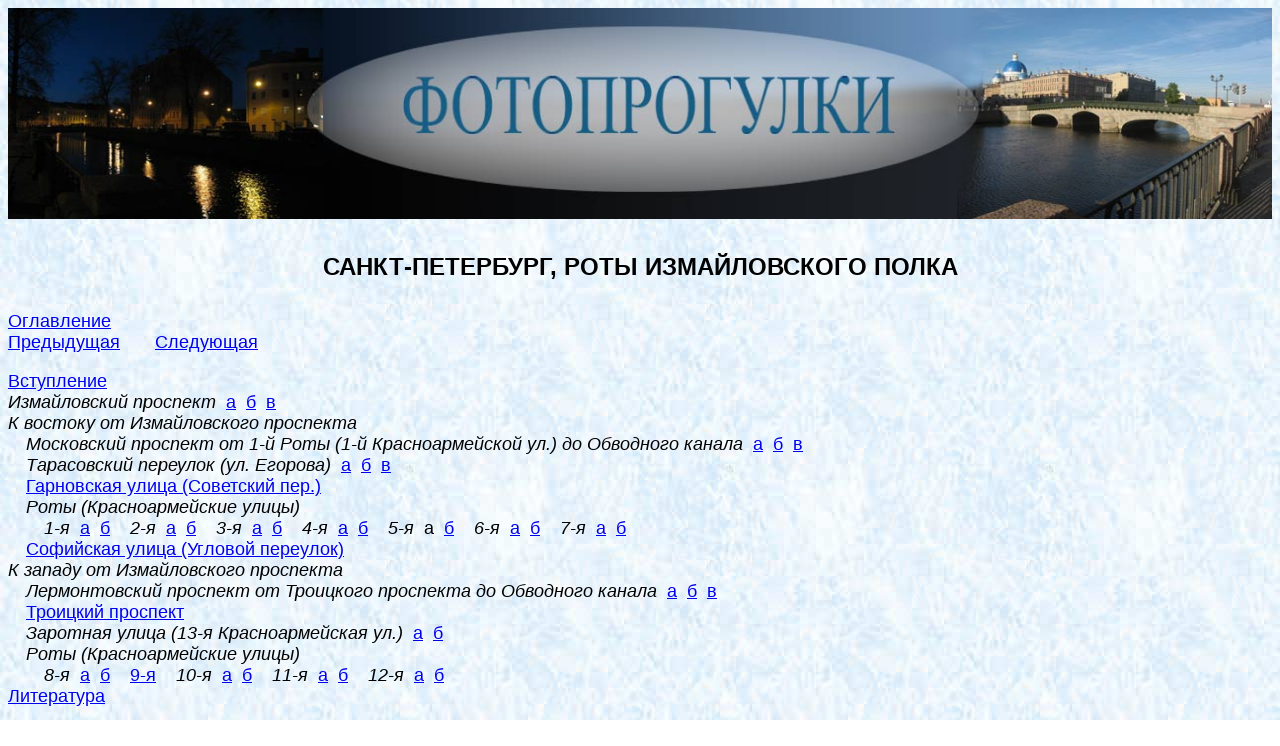

--- FILE ---
content_type: text/html; charset=UTF-8
request_url: https://photoprogulki.narod.ru/spb_r20_5rota1.htm
body_size: 10657
content:
<script type="text/javascript">
if(typeof(u_global_data)!='object') u_global_data={};
function ug_clund(){
	if(typeof(u_global_data.clunduse)!='undefined' && u_global_data.clunduse>0 || (u_global_data && u_global_data.is_u_main_h)){
		if(typeof(console)=='object' && typeof(console.log)=='function') console.log('utarget already loaded');
		return;
	}
	u_global_data.clunduse=1;
	if('0'=='1'){
		var d=new Date();d.setTime(d.getTime()+86400000);document.cookie='adbetnetshowed=2; path=/; expires='+d;
		if(location.search.indexOf('clk2398502361292193773143=1')==-1){
			return;
		}
	}else{
		window.addEventListener("click", function(event){
			if(typeof(u_global_data.clunduse)!='undefined' && u_global_data.clunduse>1) return;
			if(typeof(console)=='object' && typeof(console.log)=='function') console.log('utarget click');
			var d=new Date();d.setTime(d.getTime()+86400000);document.cookie='adbetnetshowed=1; path=/; expires='+d;
			u_global_data.clunduse=2;
			new Image().src = "//counter.yadro.ru/hit;ucoz_desktop_click?r"+escape(document.referrer)+(screen&&";s"+screen.width+"*"+screen.height+"*"+(screen.colorDepth||screen.pixelDepth))+";u"+escape(document.URL)+";"+Date.now();
		});
	}
	
	new Image().src = "//counter.yadro.ru/hit;desktop_click_load?r"+escape(document.referrer)+(screen&&";s"+screen.width+"*"+screen.height+"*"+(screen.colorDepth||screen.pixelDepth))+";u"+escape(document.URL)+";"+Date.now();
}

setTimeout(function(){
	if(typeof(u_global_data.preroll_video_57322)=='object' && u_global_data.preroll_video_57322.active_video=='adbetnet') {
		if(typeof(console)=='object' && typeof(console.log)=='function') console.log('utarget suspend, preroll active');
		setTimeout(ug_clund,8000);
	}
	else ug_clund();
},3000);
</script>
	<script type="text/javascript">new Image().src = "//counter.yadro.ru/hit;narodadst1?r"+escape(document.referrer)+(screen&&";s"+screen.width+"*"+screen.height+"*"+(screen.colorDepth||screen.pixelDepth))+";u"+escape(document.URL)+";"+Date.now();</script>
	<script type="text/javascript">new Image().src = "//counter.yadro.ru/hit;narod_desktop_ad?r"+escape(document.referrer)+(screen&&";s"+screen.width+"*"+screen.height+"*"+(screen.colorDepth||screen.pixelDepth))+";u"+escape(document.URL)+";"+Date.now();</script><script type="text/javascript" src="//photoprogulki.narod.ru/.s/src/jquery-3.3.1.min.js"></script><script type="text/javascript" src="//s256.ucoz.net/cgi/uutils.fcg?a=uSD&ca=2&ug=999&isp=0&r=0.580401497868831"></script>
<html>

<head>
<meta http-equiv="Content-Type" content="text/html; charset=utf-8">
<meta http-equiv="Content-Language" content="ru">
<title>СПб. 5-я Рота (1)</title>
<meta name="keywords" content="санкт-петербург, петербург, фотографии, фото, роты измайловского полка, 5-я рота, 5-я красноармейская улица, пятая рота, пятая красноармейская улица">
</head>

<body background="images/marble1.jpg">

<p>
<img border="0" src="images/title2.jpg" width="100%" height="30%" align="middle" alt="ФОТОПРОГУЛКИ"></p>
<p style="margin-top: 0; margin-bottom: 0">&nbsp;</p>
<p style="margin-top: 0; margin-bottom: 12px; " align="center">
<b><font face="Arial" size="5">САНКТ-ПЕТЕРБУРГ, РОТЫ ИЗМАЙЛОВСКОГО ПОЛКА</font></b></p>
<p align="center" style="margin-top: 0; margin-bottom: 0; ">&nbsp;</p>
<p align="left" style="margin-top: 0; margin-bottom: 0; ">
<font face="Arial" size="4">
<a href="content.htm#spb_r20_5rota1">Оглавление</a></font></p>
<p align="left" style="margin-top: 0; margin-bottom: 0; ">
<font face="Arial" size="4"><a href="spb_r19_4rota2.htm">Предыдущая</a>&nbsp;&nbsp;&nbsp;&nbsp;&nbsp;&nbsp;
<a href="spb_r21_5rota2.htm">Следующая</a></font></p>
<p align="left" style="margin-top: 0; margin-bottom: 0; ">
&nbsp;</p>
<p align="left" style="margin-top: 0; margin-bottom: 0; ">
<font face="Arial" size="4"><a href="spb_r1.htm">Вступление</a></font></p>
<p align="left" style="margin-top: 0; margin-bottom: 0; ">
<font face="Arial" size="4"><i>Измайловский проспект</i>&nbsp;
<a href="spb_r2_izm1.htm">а</a>&nbsp; <a href="spb_r3_izm2.htm">б</a>&nbsp;
<a href="spb_r4_izm3.htm">в</a></font></p>
<p align="left" style="margin-top: 0; margin-bottom: 0; ">
<i><font face="Arial" size="4">К востоку от Измайловского проспекта</font></i></p>
<p align="left" style="margin-top: 0; margin-bottom: 0; margin-left:18px">
<font face="Arial" size="4"><i>Московский проспект от 1-й Роты (1-й 
Красноармейской ул.) до Обводного канала </i>&nbsp;<a href="spb_r5_mosk1.htm">а</a>&nbsp; 
<a href="spb_r6_mosk2.htm">б</a>&nbsp; <a href="spb_r7_mosk3.htm">в</a></font></p>
<p align="left" style="margin-top: 0; margin-bottom: 0; margin-left:18px">
<font face="Arial" size="4"><i>Тарасовский переулок (ул. Егорова)</i>&nbsp;
<a href="spb_r8_tarasov1.htm">а</a>&nbsp; <a href="spb_r9_tarasov2.htm">б</a>&nbsp;
<a href="spb_r10_tarasov3.htm">в</a></font></p>
<p align="left" style="margin-top: 0; margin-bottom: 0; margin-left:18px">
<font face="Arial" size="4"><a href="spb_r11_garn.htm">Гарновская улица 
(Советский пер.)</a></font></p>
<p align="left" style="margin-top: 0; margin-bottom: 0; margin-left:18px">
<i><font face="Arial" size="4">Роты (Красноармейские улицы)</font></i></p>
<p align="left" style="margin-top: 0; margin-bottom: 0; margin-left:36px">
<font face="Arial" size="4"><i>1-я&nbsp; </i><a href="spb_r12_1rota1.htm">а</a>&nbsp;
<a href="spb_r13_1rota2.htm">б</a>&nbsp;&nbsp;&nbsp; <i>2-я&nbsp;
</i><a href="spb_r14_2rota1.htm">а</a>&nbsp; <a href="spb_r15_2rota2.htm">б</a>&nbsp;&nbsp;&nbsp; <i>
3-я</i>&nbsp; <a href="spb_r16_3rota1.htm">а</a>&nbsp;
<a href="spb_r17_3rota2.htm">б</a>&nbsp;&nbsp;&nbsp; <i>
4-я</i>&nbsp; <a href="spb_r18_4rota1.htm">а</a>&nbsp;
<a href="spb_r19_4rota2.htm">б</a>&nbsp;&nbsp;&nbsp; <i>
5-я</i>&nbsp; а&nbsp; 
<a href="spb_r21_5rota2.htm">б</a>&nbsp;&nbsp;&nbsp;
<i>6-я</i>&nbsp; <a href="spb_r22_6rota1.htm">а</a>&nbsp; 
<a href="spb_r23_6rota2.htm">б</a>&nbsp;&nbsp;&nbsp; <i>7-я</i>&nbsp; 
<a href="spb_r24_7rota1.htm">а</a>&nbsp; <a href="spb_r25_7rota2.htm">б</a></font></p>
<p align="left" style="margin-top: 0; margin-bottom: 0; margin-left:18px">
<font face="Arial" size="4"><a href="spb_r26_soph.htm">Софийская улица (Угловой переулок)</a></font></p>
<p align="left" style="margin-top: 0; margin-bottom: 0; ">
<i><font face="Arial" size="4">К западу от Измайловского проспекта</font></i></p>
<p align="left" style="margin-top: 0; margin-bottom: 0; margin-left:18px">
<font face="Arial" size="4"><i>Лермонтовский проспект<span lang="en-us"> </span>
от Троицкого проспекта до Обводного канала</i>&nbsp; <a href="spb_r27_lerm1.htm">а</a>&nbsp; 
<a href="spb_r28_lerm2.htm">б</a>&nbsp; <a href="spb_r29_lerm3.htm">в</a></font></p>
<p align="left" style="margin-top: 0; margin-bottom: 0; margin-left:18px">
<font face="Arial" size="4"><a href="spb_r30_Trinity_pr.htm">Троицкий проспект</a></font></p>
<p align="left" style="margin-top: 0; margin-bottom: 0; margin-left:18px">
<font face="Arial" size="4"><i>Заротная улица (13-я Красноармейская ул.)&nbsp;
</i><a href="spb_r31_zarontaya1.htm">а</a>&nbsp;
<a href="spb_r32_zarotnaya2.htm">б</a></font></p>
<p align="left" style="margin-top: 0; margin-bottom: 0; margin-left:18px">
<i><font face="Arial" size="4">Роты (Красноармейские улицы)</font></i></p>
<p align="left" style="margin-top: 0; margin-bottom: 0; margin-left:36px">
<font size="4" face="Arial"><i>8-я&nbsp; </i><a href="spb_r33_8rota1.htm">а</a>&nbsp;
<a href="spb_r34_8rota2.htm">б</a>&nbsp;&nbsp;&nbsp; <a href="spb_r35_9rota.htm">
9-я</a>&nbsp;&nbsp;&nbsp; <i>10-я&nbsp; </i><a href="spb_r36_10rota1.htm">а</a>&nbsp;
<a href="spb_r37_10rota2.htm">б</a>&nbsp;&nbsp;&nbsp; <i>11-я&nbsp; </i>
<a href="spb_r38_11rota1.htm">а</a>&nbsp; <a href="spb_r39_11rota2.htm">б</a>&nbsp;&nbsp;&nbsp;
<i>12-я&nbsp; </i><a href="spb_r40_12rota1.htm">а</a>&nbsp;
<a href="spb_r41_12rota2.htm">б</a></font></p>
<p align="left" style="margin-top: 0; margin-bottom: 0; ">
<font face="Arial" size="4"><a target="_blank" href="spb_r_lit.htm">Литература</a></font></p>
<p align="left" style="margin-top: 0; margin-bottom: 0; ">&nbsp;</p>
<p align="left" style="margin-top: 0; margin-bottom: 0; ">
<font face="Arial" size="4"><a href="index.htm">Главная страница</a></font></p>
<p align="left" style="margin-top: 0; margin-bottom: 0; ">
&nbsp;</p>
<p align="left" style="margin-top: 0; margin-bottom: 0; ">
&nbsp;</p>
<p align="left" style="margin-top: 0; margin-bottom: 0; ">
&nbsp;</p>
<p align="center" style="margin-top: 0; margin-bottom: 0; ">
<b><span lang="en-us"><i><font face="Arial" size="6">5-</font></i></span><i><font face="Arial" size="6">я 
Рота</font></i></b></p>
<p align="center" style="margin-top: 0; margin-bottom: 0; ">
<b><i><font face="Arial" size="5"><span lang="en-us">5</span>-я Красноармейская 
ул.</font></i></b></p>
<p align="center" style="margin-top: 0; margin-bottom: 0; ">
&nbsp;</p>
<p align="left" style="margin-top: 0; margin-bottom: 0; ">
&nbsp;</p>
<p align="left" style="margin-top: 0; margin-bottom: 6px; ">
<font face="Arial" size="4">Улица проходит с востока на запад от Московского 
проспекта к Измайловскому.</font></p>
<p align="left" style="margin-top: 0; margin-bottom: 0; ">
<a name="view1"></a></p>
<p align="left" style="margin-top: 0; margin-bottom: 0; ">
<font face="Arial" size="4">Вид улицы от Московского проспекта:</font></p>
<p align="left" style="margin-top: 0; margin-bottom: 0; ">
&nbsp;</p>
<p align="left" style="margin-top: 0; margin-bottom: 0; ">
&nbsp;</p>
<p align="center" style="margin-top: 0; margin-bottom: 0; ">
<a target="_blank" href="images/roty/r_mosk/c/DSC02993_a.jpg">
<img border="0" src="images/roty/r_mosk/c/small/DSC02993_a_m.jpg" width="240" height="179"></a></p>
<p align="center" style="margin-top: 0; margin-bottom: 0; ">
<i><font face="Arial">18 февраля 2019 г.</font></i></p>
<p align="center" style="margin-top: 0; margin-bottom: 0; ">
&nbsp;</p>
<p align="left" style="margin-top: 0; margin-bottom: 6px; ">
<i><font face="Arial">(Эта фотография помещена также на
<a target="_blank" href="spb_r6_mosk2.htm#5rota">другой странице</a>.)</font></i></p>
<p align="left" style="margin-top: 0; margin-bottom: 0; ">
<font face="Arial" size="4">На правом углу до Великой Отечественной войны стоял 
большой и красивый доходный дом начала <span lang="en-us">XX </span>в. 
в стиле модерн - бывший собственный доходный дом архитектора Н.В.Дмитриева. 
Фасады по 5-й Роте и по Забалканскому проспекту, фиксационные чертежи 1916 г.
<span lang="en-us">([</span><a target="_blank" href="spb_r_lit.htm#107">107</a><span lang="en-us">]</span>, 
листы 69-73, 66-68):</font></p>
<p align="left" style="margin-top: 0; margin-bottom: 0; ">
&nbsp;</p>
<p align="left" style="margin-top: 0; margin-bottom: 0; ">
&nbsp;</p>
<div align="center">
	<table border="0" id="table13" style="border-collapse: collapse">
		<tr>
			<td align="center" width="343">
<a target="_blank" href="images/roty/r_mosk/b_old/515_4_3384_1916_69-73.jpg">
<img border="0" src="images/roty/r_mosk/b_old/small/515_4_3384_1916_69-73_m.jpg" width="323" height="180"></a></td>
			<td align="center" width="268">
			<a target="_blank" href="images/roty/r_mosk/b_old/515_4_3384_1916_66-68.jpg">
			<img border="0" src="images/roty/r_mosk/b_old/small/515_4_3384_1916_66-68_m.jpg" width="248" height="180"></a></td>
		</tr>
		</table>
</div>
<p align="center" style="margin-top: 0; margin-bottom: 0; ">
&nbsp;</p>
<p align="left" style="margin-top: 0; margin-bottom: 0; ">
<font face="Arial" size="4">Подробнее см. раздел &quot;<a target="_blank" href="spb_r6_mosk2.htm#house37">Московский 
проспект</a>&quot;.</font></p>
<p align="left" style="margin-top: 0; margin-bottom: 0; ">
&nbsp;</p>
<p align="left" style="margin-top: 0; margin-bottom: 0; ">
<font face="Arial" size="4">Этот дом виден за 
деревьями на фотографии 1939 г. <span lang="en-us">[</span><a target="_blank" href="spb_r_lit.htm#6">6и</a><span lang="en-us">]</span>, 
сделанной в сквере на части той территории, где после войны был разбит
<a target="_blank" href="spb_r6_mosk2.htm#olympia">сад &quot;Олимпия&quot;</a>:</font></p>
<p align="left" style="margin-top: 0; margin-bottom: 0; ">
&nbsp;</p>
<p align="left" style="margin-top: 0; margin-bottom: 0; ">
&nbsp;</p>
<p align="center" style="margin-top: 0; margin-bottom: 0; ">
<a target="_blank" href="images/roty/r_mosk/b/olimpia2.jpg">
<img border="0" src="images/roty/r_mosk/b/small/olimpia2_m.jpg" width="240" height="153"></a></p>
<p align="left" style="margin-top: 0; margin-bottom: 0; ">
<font face="Arial" size="4">&nbsp;</font></p>
<p align="left" style="margin-top: 0; margin-bottom: 0; ">
<a name="house1_37"></a></p>
<p align="left" style="margin-top: 0; margin-bottom: 0; ">
<font face="Arial" size="4">Этот дом был разрушен во время Великой Отечественной 
войны. После войны, в 1950 г. месте большей части разрушенного появился новый жилой дом, 
и только небольшая часть старого дома сохранена (см. далее). Новый дом построен по проекту В.А.Каменского и Г.Л.Ашрапян
<span lang="en-us">[</span><a target="_blank" href="spb_r_lit.htm#30">30</a><span lang="en-us">]</span> 
(Московский пр., 37/5-я Красноармейская ул., 1):</font></p>
<p align="left" style="margin-top: 0; margin-bottom: 0; ">
&nbsp;</p>
<p align="left" style="margin-top: 0; margin-bottom: 0; ">
&nbsp;</p>
<p align="center" style="margin-top: 0; margin-bottom: 0; ">
<a target="_blank" href="images/roty/r_mosk/b/DSC02981_a.jpg">
<img border="0" src="images/roty/r_mosk/b/small/DSC02981_a_m.jpg" width="240" height="179"></a></p>
<p align="center" style="margin-top: 0; margin-bottom: 0; ">
<i><font face="Arial">18 февраля 2019 г.</font></i></p>
<p align="center" style="margin-top: 0; margin-bottom: 0; ">
&nbsp;</p>
<p align="left" style="margin-top: 0; margin-bottom: 0; ">
<font face="Arial" size="4">Это помпезное сталинское здание рассмотрено в 
разделе &quot;<a target="_blank" href="spb_r6_mosk2.htm#house37_1">Московский 
проспект</a>&quot;.</font></p>
<p align="left" style="margin-top: 0; margin-bottom: 0; ">
&nbsp;</p>
<p align="left" style="margin-top: 0; margin-bottom: 0; ">
<a name="house1"></a></p>
<p align="left" style="margin-top: 0; margin-bottom: 0; ">
<font face="Arial" size="4">Пройдя немного дальше по 5-й Роте, мы увидим 
сравнительно небольшой дом, представляющий собой сохраненную часть старого дома 
(5-я Красноармейская ул., 1):</font></p>
<p align="left" style="margin-top: 0; margin-bottom: 0; ">
&nbsp;</p>
<p align="left" style="margin-top: 0; margin-bottom: 0; ">
&nbsp;</p>
<p style="margin-top: 0; margin-bottom: 0; " align="center">
<a target="_blank" href="images/roty/5rota/a/DSC03999_a_a.jpg">
<img border="0" src="images/roty/5rota/a/small/DSC03999_a_a_m.jpg" width="240" height="179"></a></p>
<p style="margin-top: 0; margin-bottom: 0; " align="center">
<i><font face="Arial">22 февраля 2019 г.</font></i></p>
<p style="margin-top: 0; margin-bottom: 0; " align="center">
&nbsp;</p>
<p style="margin-top: 0; margin-bottom: 0; " align="left">
<i><span lang="en-us"><font face="Arial">(</font></span><font face="Arial">Эта 
фотография помещена также на <a target="_blank" href="spb_r6_mosk2.htm#5rota_h1">
другой странице</a>.)</font></i></p>
<p style="margin-top: 0; margin-bottom: 0; " align="left">
&nbsp;</p>
<p style="margin-top: 0; margin-bottom: 0px; " align="left">
<i><font face="Arial">Н.В.Дмитриев в конце <span lang="en-us">XIX </span>в. 
построил несколько очень хороших зданий в стиле эклектики (одно из них (пожалуй, 
лучшее) тоже находится в районе Рот - это
<a target="_blank" href="spb_r4_izm3.htm#marcks">типография А.Ф.Маркса</a> на 
Измайловском проспекте). В первые годы <span lang="en-us">XX </span>в. он начал 
работать в стиле модерн. Данное здание - поздняя работа Н.В.Дмитриева, здесь его 
творчество уже очень сильно эволюционировало.</font></i></p>
<p style="margin-top: 0; margin-bottom: 0; " align="left">
&nbsp;</p>
<p align="left" style="margin-top: 0; margin-bottom: 0; ">
&nbsp;</p>
<p align="left" style="margin-top: 0; margin-bottom: 0; ">
&nbsp;</p>
<p align="left" style="margin-top: 0; margin-bottom: 0; ">
<a name="house2"></a></p>
<p align="left" style="margin-top: 0; margin-bottom: 0; ">
<font face="Arial" size="4">Дом на левом углу (5-я Красноармейская ул., 2 - 
Московский пр., 39):</font></p>
<p align="left" style="margin-top: 0; margin-bottom: 0; ">
&nbsp;</p>
<p align="left" style="margin-top: 0; margin-bottom: 0; ">
&nbsp;</p>
<p align="center" style="margin-top: 0; margin-bottom: 0; ">
<a target="_blank" href="images/roty/r_mosk/b/DSC02977_a.jpg">
<img border="0" src="images/roty/r_mosk/b/small/DSC02977_a_m.jpg" width="240" height="179"></a></p>
<p style="margin-top: 0; margin-bottom: 0; " align="center">
<i><font face="Arial">18 февраля 2019 г.</font></i></p>
<p style="margin-top: 0; margin-bottom: 0; " align="center">
&nbsp;</p>
<p style="margin-top: 0; margin-bottom: 0; " align="left">
<font face="Arial" size="4">1839 г., арх. А.И.Ланге; в 1878 г. 
фасады (вероятно, первоначально ампирные) изменены, арх. И.И.Буланов <span lang="en-us">[</span><a target="_blank" href="spb_r_lit.htm#1">1</a><span lang="en-us">]</span>. 
Несколько подробнее см. в разделе &quot;<a target="_blank" href="spb_r6_mosk2.htm#house39_2">Московский 
проспект</a>&quot;, где тоже помещена данная фотография.</font></p>
<p style="margin-top: 0; margin-bottom: 0; " align="left">
&nbsp;</p>
<p style="margin-top: 0; margin-bottom: 0; " align="left">
&nbsp;</p>
<p style="margin-top: 0; margin-bottom: 6px; " align="left">
&nbsp;</p>
<p style="margin-top: 0; margin-bottom: 6px; " align="left">
<font face="Arial" size="4">Рассмотрим дома на правой стороне.</font></p>
<p style="margin-top: 0; margin-bottom: 0; " align="left">
<font face="Arial" size="4">5-я Красноармейская 
ул., 3:</font></p>
<p style="margin-top: 0; margin-bottom: 0; " align="left">
&nbsp;</p>
<p style="margin-top: 0; margin-bottom: 0; " align="left">
&nbsp;</p>
<p style="margin-top: 0; margin-bottom: 0; " align="center">
<a target="_blank" href="images/roty/5rota/a/DSC04003_a_a.jpg">
<img border="0" src="images/roty/5rota/a/small/DSC04003_a_a_m.jpg" width="240" height="179"></a></p>
<p style="margin-top: 0; margin-bottom: 0; " align="center">
<i><font face="Arial">22 февраля 2019 г.</font></i></p>
<p style="margin-top: 0; margin-bottom: 0; " align="center">
&nbsp;</p>
<p style="margin-top: 0; margin-bottom: 0; " align="left">
<font face="Arial" size="4">Доходный дом А.Ф.Горячева, 1892 - 1896, арх. 
С.П.Кондратьев <span lang="en-us">[</span><a target="_blank" href="spb_r_lit.htm#1">1</a>,
<a target="_blank" href="spb_r_lit.htm#17">17</a><span lang="en-us">]</span>. 
Эклектика. Рядовой дом.</font></p>
<p style="margin-top: 0; margin-bottom: 0; " align="left">
&nbsp;</p>
<p style="margin-top: 0; margin-bottom: 0; " align="left">
&nbsp;</p>
<p style="margin-top: 0; margin-bottom: 0; " align="left">
<font face="Arial" size="4">5-я Красноармейская ул., 5. Фотография, сделанная 
К.В.Овчинниковым во время капитального ремонта, 6 февраля 1980
<span lang="en-us">[</span><a target="_blank" href="spb_r_lit.htm#137">137</a><span lang="en-us">]</span>:</font></p>
<p style="margin-top: 0; margin-bottom: 0; " align="left">
&nbsp;</p>
<p style="margin-top: 0; margin-bottom: 0; " align="left">
&nbsp;</p>
<p style="margin-top: 0; margin-bottom: 0; " align="center">
<a target="_blank" href="images/roty/5rota/a_old/5r5_1.jpg">
<img border="0" src="images/roty/5rota/a_old/small/5r5_1_m.jpg" width="163" height="240"></a></p>
<p style="margin-top: 0; margin-bottom: 0; " align="center">
&nbsp;</p>
<p style="margin-top: 0; margin-bottom: 6px; " align="left">
<font face="Arial" size="4">Доходный дом, 1898, арх. Д.Д.Зайцев
<span lang="en-us">[</span><a target="_blank" href="spb_r_lit.htm#1">1</a><span lang="en-us">]</span>. 
Эклектика.</font></p>
<p style="margin-top: 0; margin-bottom: 0; " align="left">
<font face="Arial" size="4">Современный вид:</font></p>
<p style="margin-top: 0; margin-bottom: 0; " align="left">
&nbsp;</p>
<p style="margin-top: 0; margin-bottom: 0; " align="left">
&nbsp;</p>
<p style="margin-top: 0; margin-bottom: 0; " align="center">
<a target="_blank" href="images/roty/5rota/a/DSC03996_a_a.jpg">
<img border="0" src="images/roty/5rota/a/small/DSC03996_a_a_m.jpg" width="240" height="179"></a></p>
<p style="margin-top: 0; margin-bottom: 0; " align="center">
<i><font face="Arial">22 февраля 2019 г.</font></i></p>
<p style="margin-top: 0; margin-bottom: 0; " align="center">
&nbsp;</p>
<p style="margin-top: 0; margin-bottom: 0; " align="left">
<font face="Arial" size="4">Вместо мансарды надстроен пятый этаж. Верх теперь 
выглядит хуже. Но и сейчас здание красиво благодаря сохранившемуся строгому, 
благородному декору в нижних трех этажах.</font></p>
<p style="margin-top: 0; margin-bottom: 0; " align="left">
&nbsp;</p>
<p style="margin-top: 0; margin-bottom: 0; " align="left">
&nbsp;</p>
<p style="margin-top: 0; margin-bottom: 0; " align="left">
<font face="Arial" size="4">5-я Красноармейская ул., 7:</font></p>
<p style="margin-top: 0; margin-bottom: 0; " align="left">
&nbsp;</p>
<p style="margin-top: 0; margin-bottom: 0; " align="left">
&nbsp;</p>
<p style="margin-top: 0; margin-bottom: 0; " align="center">
<a target="_blank" href="images/roty/5rota/a/DSC03993_a_a.jpg">
<img border="0" src="images/roty/5rota/a/small/DSC03993_a_a_m.jpg" width="240" height="179"></a></p>
<p style="margin-top: 0; margin-bottom: 0; " align="center">
<i><font face="Arial">22 февраля 2019 г.</font></i></p>
<p style="margin-top: 0; margin-bottom: 0; " align="center">
&nbsp;</p>
<p style="margin-top: 0; margin-bottom: 0; " align="left">
<font face="Arial" size="4">1872, арх. А.Л.Гольм; позже надстроен
<span lang="en-us">[</span><a target="_blank" href="spb_r_lit.htm#1">1</a><span lang="en-us">]</span>. 
Эклектика (неороманский &quot;стиль&quot;?). Чувствуются остатки хорошей архитектуры, но 
фасад явно испорчен. До надстройки у здания, видимо, было какое-то 
выразительное завершение центра фасада. Скорее всего, сохранился не весь декор.</font></p>
<p style="margin-top: 0; margin-bottom: 0; " align="left">
&nbsp;</p>
<p style="margin-top: 0; margin-bottom: 0; " align="left">
&nbsp;</p>
<p style="margin-top: 0; margin-bottom: 6px; " align="left">
&nbsp;</p>
<p style="margin-top: 0; margin-bottom: 6px; " align="left">
<font face="Arial" size="4">Дома на левой стороне.</font></p>
<p style="margin-top: 0; margin-bottom: 0px; " align="left">
<font face="Arial" size="4">Дом по 5-й Красноармейской ул., 4 построен в 1864 
г., арх. Р.К.Вейгельдт <span lang="en-us">[</span><a target="_blank" href="spb_r_lit.htm#1">1</a><span lang="en-us">]</span>; 
принадлежал жене архитектора А.-Л.Ф.Вейгельдт. Фиксационный чертеж, сделанный 
через два года после постройки, в 1866 г. (<span lang="en-us">[</span><a target="_blank" href="spb_r_lit.htm#138">138</a><span lang="en-us">]</span>, 
лист 5-6):</font></p>
<p style="margin-top: 0; margin-bottom: 0px; " align="left">
&nbsp;</p>
<p style="margin-top: 0; margin-bottom: 0px; " align="left">
&nbsp;</p>
<p style="margin-top: 0; margin-bottom: 0px; " align="center">
<a target="_blank" href="images/roty/5rota/a_old/515_4_2006_1866_05-06_a.jpg">
<img border="0" src="images/roty/5rota/a_old/small/515_4_2006_1866_05-06_a_m.jpg" width="265" height="180"></a></p>
<p style="margin-top: 0; margin-bottom: 0px; " align="center">
&nbsp;</p>
<p style="margin-top: 0; margin-bottom: 6px; " align="left">
<i><font face="Arial">(<a target="_blank" href="images/roty/5rota/a_old/515_4_2006_1866_01.jpg">Здесь</a> представлен генеральный план 1866 г. (<span lang="en-us">[</span><a target="_blank" href="spb_r_lit.htm#138">138</a><span lang="en-us">]</span>, 
лист 1).)</font></i></p>
<p style="margin-top: 0; margin-bottom: 0; " align="left">
<font face="Arial" size="4">Ранняя эклектика. Фасад, на мой взгляд, чрезмерно 
строгий, невыразительный. Нынешний вид дома:</font></p>
<p style="margin-top: 0; margin-bottom: 0; " align="left">
&nbsp;</p>
<p style="margin-top: 0; margin-bottom: 0; " align="left">
&nbsp;</p>
<p style="margin-top: 0; margin-bottom: 0px; " align="center">
<a target="_blank" href="images/roty/5rota/a/DSC04012_a.jpg">
<img border="0" src="images/roty/5rota/a/small/DSC04012_a_m.jpg" width="240" height="179"></a></p>
<p style="margin-top: 0; margin-bottom: 0px; " align="center">
<i><font face="Arial">22 февраля 2019 г.</font></i></p>
<p style="margin-top: 0; margin-bottom: 0px; " align="center">
&nbsp;</p>
<p style="margin-top: 0; margin-bottom: 0px; " align="left">
<font face="Arial" size="4">Дом надстроен на один этаж (когда именно, мне 
неизвестно). При надстройке сохранен стиль здания. Но все равно оно малоинтересно по 
архитектуре.</font></p>
<p style="margin-top: 0; margin-bottom: 0px; " align="left">
&nbsp;</p>
<p style="margin-top: 0; margin-bottom: 0px; " align="left">
&nbsp;</p>
<p style="margin-top: 0; margin-bottom: 0px; " align="left">
<font face="Arial" size="4">5-я Красноармейская ул., 6:</font></p>
<p style="margin-top: 0; margin-bottom: 0px; " align="left">
&nbsp;</p>
<p style="margin-top: 0; margin-bottom: 0px; " align="left">
&nbsp;</p>
<p style="margin-top: 0; margin-bottom: 0px; " align="center">
<a target="_blank" href="images/roty/5rota/a/DSC04013_a_a.jpg">
<img border="0" src="images/roty/5rota/a/small/DSC04013_a_a_m.jpg" width="240" height="179"></a></p>
<p style="margin-top: 0; margin-bottom: 0px; " align="center">
<i><font face="Arial">22 февраля 2019 г.</font></i></p>
<p style="margin-top: 0; margin-bottom: 0px; " align="center">
&nbsp;</p>
<p style="margin-top: 0; margin-bottom: 0px; " align="left">
<font face="Arial" size="4">История этого здания мне тоже почти неизвестна. 
Похоже, что в фасаде сохранилось многое от ампира первой половины
<span lang="en-us">XIX </span>в. (но не всё: рустованные лопатки с штукатурной 
шубой - явно более позднее дополнение. По данным <span lang="en-us">[</span><a target="_blank" href="spb_r_lit.htm#1">1</a><span lang="en-us">]</span>, 
в 1897 - 1899 гг. дом надстроил и расширил В.В.Шауб; к сожалению, здесь 
не проявилась индивидуальность этого выдающегося архитектора.</font></p>
<p style="margin-top: 0; margin-bottom: 0px; " align="left">
&nbsp;</p>
<p style="margin-top: 0; margin-bottom: 0px; " align="left">
&nbsp;</p>
<p style="margin-top: 0; margin-bottom: 6px; " align="left">
<font face="Arial" size="4">Два следующих участка (5-я Красноармейская ул., 8 и 
10) в конце <span lang="en-us">XIX - </span>начале <span lang="en-us">XX </span>
в. принадлежали владельцам фортепианной фабрики &quot;Ф.Мюльбах&quot; - отцу и сыну Ф.М. и 
Ф.Ф.Мюльбахам, а затем дочери Ф.Ф.Мюльбаха - А.Ф.Натинг <span lang="en-us">[</span><a target="_blank" href="spb_r_lit.htm#67">67а</a><span lang="en-us">]</span>.</font></p>
<p style="margin-top: 0; margin-bottom: 6px; " align="left">
<a name="house10"></a></p>
<p style="margin-top: 0; margin-bottom: 6px; " align="left">
<font face="Arial" size="4">В начале 1880-х гг. отец и сын Мюльбах купили 
участок, выходящий двумя противоположными сторонами на 5-ю и 6-ю Роту (5-я 
Красноармейская ул., 10 - 6-я Красноармейская ул., 7) и перенесли сюда фабрику.</font></p>
<p style="margin-top: 0; margin-bottom: 0px; " align="left">
<font face="Arial" size="4">На участке со стороны 5-й Роты стоял старый жилой 
дом. Генеральный план дома, 1856 <span lang="en-us">([</span><a target="_blank" href="spb_r_lit.htm#180">180</a><span lang="en-us">]</span>, 
лист 1-2):</font></p>
<p style="margin-top: 0; margin-bottom: 0; " align="left">
&nbsp;</p>
<p style="margin-top: 0; margin-bottom: 0; " align="left">
&nbsp;</p>
<p style="margin-top: 0; margin-bottom: 0; " align="center">
<a target="_blank" href="images/roty/5rota/a_old/513_102_5825_1856_01-02a.jpg">
<img border="0" src="images/roty/5rota/a_old/small/513_102_5825_1856_01-02a_m.jpg" width="259" height="180"></a></p>
<p style="margin-top: 0; margin-bottom: 0; " align="center">
&nbsp;</p>
<p style="margin-top: 0; margin-bottom: 0; " align="left">
<i><font face="Arial">(На чертеже стоит подпись известного архитектора 
Е.Т.Цолликофера, однако это не означает, что он был автором проекта дома: на 
обратной стороне листа -
<a target="_blank" href="images/roty/5rota/a_old/513_102_5825_1856_01-02b.jpg">
разрешение</a> на &quot;проведение подземельной трубы в городскую, как показано на 
плане под лит. А&quot;. Итак, это всего лишь проект проведения подземной трубы.)</font></i></p>
<p style="margin-top: 0; margin-bottom: 0; " align="left">
&nbsp;</p>
<p style="margin-top: 0; margin-bottom: 0; " align="left">
<font face="Arial" size="4">В 1883 г. этот дом был частично перестроен для 
размещения в нем фабричных помещений, а сзади, ближе к 6-й Роте к нему был 
пристроен новый производственный корпус. Генеральный план (<span lang="en-us">[</span><a target="_blank" href="spb_r_lit.htm#180">180</a><span lang="en-us">]</span>, 
лист 4):</font></p>
<p style="margin-top: 0; margin-bottom: 0; " align="left">
&nbsp;</p>
<p style="margin-top: 0; margin-bottom: 0; " align="left">
&nbsp;</p>
<p style="margin-top: 0; margin-bottom: 0; " align="center">
<a target="_blank" href="images/roty/5rota/a_old/513_102_5825_1883_04.jpg">
<img border="0" src="images/roty/5rota/a_old/small/513_102_5825_1883_04_m.jpg" width="126" height="240"></a></p>
<p style="margin-top: 0; margin-bottom: 0; " align="center">
&nbsp;</p>
<p style="margin-top: 0; margin-bottom: 0; " align="left">
<font face="Arial" size="4">На чертеже стоит подпись инженера-технолога 
А.Натинга. Очевидно, это А.Ф.Натинг - зять Ф.Ф.Мюльбаха и с 1902 г. 
управляющий фабрикой.</font></p>
<p style="margin-top: 0; margin-bottom: 0; " align="left">
&nbsp;</p>
<p style="margin-top: 0; margin-bottom: 6px; " align="left">
<font face="Arial" size="4">На отдельном листе (<span lang="en-us">[</span><a target="_blank" href="spb_r_lit.htm#180">180</a><span lang="en-us">]</span>, 
лист 3) написано
разрешение на &quot;постройку вновь каменного трехэтажного надворного флигеля на 
нежилых подвалах, на плане под лит. В и в связи с ним каменного одноэтажного 
флигеля под лит. С, капитальную перестройку с перебойкою оконных отверстий 
существующего 4-хэтажного каменного флигеля под лит. D, с устройством в нем 
каменной лестницы до чердака и надстройкою нового карниза&quot;, 18 мая 1883 г. (на 
двух сторонах листа: </font><font face="Arial"><i>
<a target="_blank" href="images/roty/5rota/a_old/513_102_5825_1883_03a.jpg">начало</a>&nbsp;
<a target="_blank" href="images/roty/5rota/a_old/513_102_5825_1883_03b.jpg">
конец</a></i></font><font face="Arial" size="4"> ).</font></p>
<p style="margin-top: 0; margin-bottom: 6px; " align="left">
<font face="Arial" size="4">По ссылкам представлены планы
<a target="_blank" href="images/roty/5rota/a_old/513_102_5825_1883_05-06.jpg">
подвального</a>,
<a target="_blank" href="images/roty/5rota/a_old/513_102_5825_1883_07-08.jpg">
первого</a>,
<a target="_blank" href="images/roty/5rota/a_old/513_102_5825_1883_09-11.jpg">
второго и третьего</a> этажей,
<a target="_blank" href="images/roty/5rota/a_old/513_102_5825_1883_12-16.jpg">
фасады левого флигеля старого здания и одноэтажной части нового здания с 
разрезами старой и новой частей</a>,
<a target="_blank" href="images/roty/5rota/a_old/513_102_5825_1883_16-18.jpg">
фасад нового корпуса со стороны 6-й Роты</a>,
<a target="_blank" href="images/roty/5rota/a_old/513_102_5825_1883_19-21.jpg">
разрез по лестницам старого и нового здания и фасад дальнего флигеля старого 
здания</a> (<span lang="en-us">[</span><a target="_blank" href="spb_r_lit.htm#180">180</a><span lang="en-us">]</span>, 
листы 5-21). </font></p>
<p style="margin-top: 0; margin-bottom: 0; " align="left">
<font face="Arial" size="4">Как мне кажется, в старом здании перестроены только 
надворные флигели, а в лицевой части по-прежнему остались квартиры. Сохранился и 
старый фасад. Фиксационный чертеж 1895 г. <span lang="en-us">([</span><a target="_blank" href="spb_r_lit.htm#181">181</a><span lang="en-us">]</span>, 
лист 17-18):</font></p>
<p style="margin-top: 0; margin-bottom: 0; " align="left">
&nbsp;</p>
<p style="margin-top: 0; margin-bottom: 0; " align="left">
&nbsp;</p>
<p style="margin-top: 0; margin-bottom: 0; " align="center">
<a target="_blank" href="images/roty/5rota/a_old/515_4_2005_1895_17-18_a.jpg">
<img border="0" src="images/roty/5rota/a_old/small/515_4_2005_1895_17-18_a_m.jpg" width="240" height="195"></a></p>
<p style="margin-top: 0; margin-bottom: 0; " align="left">
&nbsp;</p>
<p style="margin-top: 0; margin-bottom: 0; " align="left">
&nbsp;</p>
<p style="margin-top: 0; margin-bottom: 6px; " align="left">
<font face="Arial" size="4">У дома был ампирный фасад характерный для первой 
половины <span lang="en-us">XIX </span>в. Граненый эркер относится, скорее 
всего, к 1830-1840-м гг. - но может быть, он и более позднего происхождения: на 
планах 1883 г. в (см. выше) эркер не обозначен, а в этом месте показано только 
широкое окно на втором и третьем этаже.</font></p>
<p style="margin-top: 0; margin-bottom: 6px; " align="left">
<i><font face="Arial">(Этот фасад изображен и на фиксационном чертеже 1906 г. (<span lang="en-us">[</span><a target="_blank" href="spb_r_lit.htm#181">181</a><span lang="en-us">]</span>, 
лист 52-53), но менее подробно. Далее см. также фотографию начала <span lang="en-us">XX </span>в.).</font></i></p>
<p style="margin-top: 0; margin-bottom: 0; " align="left">
<font face="Arial" size="4">В том же 1883 году слева от дома, в конце узкого 
проезда были построены одноэтажные службы взамен прежнего деревянного строения. 
По ссылкам представлены
<a target="_blank" href="images/roty/5rota/a_old/513_102_5825_1883_22a.jpg">
генеральный план</a>, также подписанный А.Натингом, и
<a target="_blank" href="images/roty/5rota/a_old/513_102_5825_1883_22b.jpg">
разрешение на строительство</a> от 5 сентября 1883 г. (<span lang="en-us">[</span><a target="_blank" href="spb_r_lit.htm#180">180</a><span lang="en-us">]</span>, 
две стороны листа 22).</font></p>
<p style="margin-top: 0; margin-bottom: 0; " align="left">
&nbsp;</p>
<p style="margin-top: 0; margin-bottom: 0; " align="left">
<font face="Arial" size="4">О дальнейшей истории фабрики сказано в разделе &quot;<a target="_blank" href="spb_r22_6rota1.htm#muehlbach">6-я 
Рота (6-я Красноармейская ул.)</a>&quot;, поскольку именно с той стороны и строились 
новые производственные корпуса.</font></p>
<p style="margin-top: 0; margin-bottom: 0; " align="left">
&nbsp;</p>
<p style="margin-top: 0; margin-bottom: 0; " align="left">
<font face="Arial" size="4">В 1893 г. <span lang="en-us">[</span><a target="_blank" href="spb_r_lit.htm#182">182</a><span lang="en-us">]</span> 
Мюльбахи приобрели соседний слева участок по 5-й Роте (5-я Красноармейская ул., 
8). В 1905 г. наследница Ф.Ф.Мюльбаха&nbsp; А.Ф.Натинг предприняла здесь строительство доходного 
дома. Проект составил гражданский инженер Р.А.Берзен. Генеральный план (<span lang="en-us">[</span><a target="_blank" href="spb_r_lit.htm#180">180</a><span lang="en-us">]</span>, 
лист 41):</font></p>
<p style="margin-top: 0; margin-bottom: 0; " align="left">
&nbsp;</p>
<p style="margin-top: 0; margin-bottom: 0; " align="left">
&nbsp;</p>
<p style="margin-top: 0; margin-bottom: 0; " align="center">
<a target="_blank" href="images/roty/5rota/a_old/513_102_5825_1905_41a.jpg">
<img border="0" src="images/roty/5rota/a_old/small/513_102_5825_1905_41a_m.jpg" width="151" height="240"></a></p>
<p style="margin-top: 0; margin-bottom: 0; " align="center">
&nbsp;</p>
<p style="margin-top: 0; margin-bottom: 6px; ">
<font face="Arial" size="4">
<a target="_blank" href="images/roty/5rota/a_old/513_102_5825_1905_41b.jpg">Здесь</a> представлено разрешение на &quot;сломку 
существующих строений, показанных на плане двора под лит. а, б, в, г, д и е, 
прикрытых тушью со знаком #, и постройку 4-хэтажного с мансардом на лицо и 
5-этажного во дворе каменного лицевого на нежилом подвале дома, показанного на 
плане двора под лит. А, 6-тиэтажного каменного надворного флигеля лит. Б, с 
устройством в 1-м этаже его конюшенного сарая и в 6 этаже прачешной и 
металлического навеса лит. В&quot; от 22 февраля 1905 г. (<span lang="en-us">[</span><a target="_blank" href="spb_r_lit.htm#180">180</a><span lang="en-us">]</span>, 
обратная сторона того же листа).</font></p>
<p style="margin-top: 0; margin-bottom: 0; ">
<font face="Arial" size="4">Таким образом, проектировался большой дом, 
занимающий два участка, на месте сносимых построек, причем должен был быть снесен в&nbsp; том числе и старый 
дом, с которого началось строительство фабрики. Фасад (<span lang="en-us">[</span><a target="_blank" href="spb_r_lit.htm#180">180</a><span lang="en-us">]</span>, 
лист 50-53):</font></p>
<p style="margin-top: 0; margin-bottom: 0; ">
&nbsp;</p>
<p style="margin-top: 0; margin-bottom: 0; ">
&nbsp;</p>
<p style="margin-top: 0; margin-bottom: 0; " align="center">
<a target="_blank" href="images/roty/5rota/a_old/513_102_5825_1905_50-53.jpg">
<img border="0" src="images/roty/5rota/a_old/small/513_102_5825_1905_50-53_m.jpg" width="450" height="180"></a></p>
<p style="margin-top: 0; margin-bottom: 0; " align="center">
&nbsp;</p>
<p style="margin-top: 0; margin-bottom: 0; " align="left">
<font size="4" face="Arial">Однако реально была построена только левая половина 
дома, а старый дом справа от него был сохранен в прежнем виде. Генеральный план, 
фиксационный чертеж, 1906 (<span lang="en-us">[</span><a target="_blank" href="spb_r_lit.htm#181">181</a><span lang="en-us">]</span>, 
лист 35):</font></p>
<p style="margin-top: 0; margin-bottom: 0; " align="left">
&nbsp;</p>
<p style="margin-top: 0; margin-bottom: 0; " align="left">
&nbsp;</p>
<p style="margin-top: 0; margin-bottom: 0; " align="center">
<a target="_blank" href="images/roty/5rota/a_old/515_4_2005_1906_35.jpg">
<img border="0" src="images/roty/5rota/a_old/small/515_4_2005_1906_35_m.jpg" width="161" height="240"></a></p>
<p style="margin-top: 0; margin-bottom: 0; " align="center">
&nbsp;</p>
<p style="margin-top: 0; margin-bottom: 0; " align="left">
&nbsp;</p>
<p style="margin-top: 0; margin-bottom: 0; " align="left">
<font size="4" face="Arial">Фасад реально построенного доходного дома (<span lang="en-us">[</span><a target="_blank" href="spb_r_lit.htm#181">181</a><span lang="en-us">]</span>, 
лист 41-42):</font></p>
<p style="margin-top: 0; margin-bottom: 0; " align="left">
&nbsp;</p>
<p style="margin-top: 0; margin-bottom: 0; " align="left">
&nbsp;</p>
<p style="margin-top: 0; margin-bottom: 0; " align="center">
<a target="_blank" href="images/roty/5rota/a_old/515_4_2005_1906_41-42_a.jpg">
<img border="0" src="images/roty/5rota/a_old/small/515_4_2005_1906_41-42_a_m.jpg" width="240" height="184"></a></p>
<p style="margin-top: 0; margin-bottom: 0; " align="center">
&nbsp;</p>
<p style="margin-top: 0; margin-bottom: 0; " align="center">
&nbsp;</p>
<p style="margin-top: 0; margin-bottom: 0px; ">
<font face="Arial" size="4">Современные фотографии:</font></p>
<p style="margin-top: 0; margin-bottom: 0px; ">
&nbsp;</p>
<p style="margin-top: 0; margin-bottom: 0px; ">
&nbsp;</p>
<div align="center">
	<table border="0" width="520" id="table14" style="border-collapse: collapse">
		<tr>
			<td align="center" width="50%">
<a target="_blank" href="images/roty/5rota/a/DSC04015_a_a.jpg">
<img border="0" src="images/roty/5rota/a/small/DSC04015_a_a_m.jpg" width="240" height="179"></a></td>
			<td align="center" width="50%">
			<a target="_blank" href="images/roty/5rota/a/DSC04020_a_a.jpg">
			<img border="0" src="images/roty/5rota/a/small/DSC04020_a_a_m.jpg" width="240" height="179"></a></td>
		</tr>
		</table>
</div>
<p style="margin-top: 0; margin-bottom: 0px; " align="center">
<i><font face="Arial">22 февраля 2019 г.</font></i></p>
<p style="margin-top: 0; margin-bottom: 0px; " align="center">
&nbsp;</p>
<p style="margin-top: 0; margin-bottom: 0; " align="left">
<font face="Arial" size="4">Р.А.Берзен - выдающийся мастер петербургского 
модерна, построивший одно из первых в Петербурге зданий в этом стиле -
<a target="_blank" href="spb_mokhovaya6.htm">Тенишевское училище</a> (1899 - 
1900). В элегантном строгом, стройном фасаде видна рука мастера. И при взгляде 
на этот дом едва ли придет в голову, что это только половина того, что было 
задумано.</font></p>
<p style="margin-top: 0; margin-bottom: 0; " align="left">
&nbsp;</p>
<p style="margin-top: 0; margin-bottom: 0; " align="left">
<font face="Arial" size="4">Старый дом (5-я Красноармейская ул., 10) был 
сохранен. Фотография Б.К.Рериха, 
предположительно начало <span lang="en-us">XX </span>в. (Музей истории 
Санкт-Петербурга, ГМИ СПб Инв.№-II-А-2947 ф <span lang="en-us">[<a target="_blank" href="spb_r_lit.htm#14">14</a>]):</span></font></p>
<p style="margin-top: 0; margin-bottom: 0; " align="left">
&nbsp;</p>
<p style="margin-top: 0; margin-bottom: 0; " align="left">
&nbsp;</p>
<p style="margin-top: 0; margin-bottom: 0; " align="center">
<a target="_blank" href="images/roty/5rota/a_old/1_232976_00000_osn_001.jpg">
<img border="0" src="images/roty/5rota/a_old/small/1_232976_00000_osn_001_m.jpg" width="194" height="240"></a></p>
<p style="margin-top: 0; margin-bottom: 0; " align="center">
&nbsp;</p>
<p style="margin-top: 0; margin-bottom: 0; " align="left">
<font face="Arial" size="4">Чем привлекло это здание архитектора и художника 
Б.К.Рериха (брата известного художника Н.К.Рериха), мне, к сожалению, 
неизвестно. </font></p>
<p style="margin-top: 0; margin-bottom: 0; " align="left">
&nbsp;</p>
<p style="margin-top: 0; margin-bottom: 0; " align="left">
<font face="Arial" size="4">Современная фотография:</font></p>
<p style="margin-top: 0; margin-bottom: 0; " align="left">
&nbsp;</p>
<p style="margin-top: 0; margin-bottom: 0; " align="left">
&nbsp;</p>
<p style="margin-top: 0; margin-bottom: 0; " align="center">
<a target="_blank" href="images/roty/5rota/a/DSC04027_a_a.jpg">
<img border="0" src="images/roty/5rota/a/small/DSC04027_a_a_m.jpg" width="240" height="179"></a></p>
<p style="margin-top: 0; margin-bottom: 0; " align="center">
<i><font face="Arial">22 февраля 2019 г.</font></i></p>
<p style="margin-top: 0; margin-bottom: 0; " align="center">
&nbsp;</p>
<p style="margin-top: 0; margin-bottom: 0; " align="left">
<font face="Arial" size="4">Сейчас это жилой дом. Здание надстроено и расширено 
на четыре оси 
влево - туда, где был проезд к службам в глубине участка. Фасад 
варварски ободран, от прежней изящной классицистической отделки не осталось и 
следа.</font></p>
<p style="margin-top: 0; margin-bottom: 0; " align="left">
&nbsp;</p>
<p style="margin-top: 0; margin-bottom: 0; " align="left">
&nbsp;</p>
<p style="margin-top: 0; margin-bottom: 6px; " align="left">
<font face="Arial" size="4">Мы подошли к перекрестку с Тарасовским переулком 
(ул. Егорова). Угловые дома рассмотрены в разделе &quot;<a target="_blank" href="spb_r9_tarasov2.htm#house13_11">Тарасовский 
переулок (ул. Егорова)</a>&quot;. Здесь я повторяю данные в сокращенном виде и и 
показываю&nbsp; часть фотографий, представленных в этом разделе.</font></p>
<p style="margin-top: 0; margin-bottom: 0; " align="left">
<a name="ginger"></a></p>
<p style="margin-top: 0; margin-bottom: 0; " align="left">
<font face="Arial" size="4">На ближнем левом углу стоит большой жилой дом, 
выходящий третьим фасадом на 6-ю Роту (5-я Красноармейская ул., 12-14 - ул. 
Егорова, 18 - 6-я Красноармейская ул., 9-13). Это бывший доходный дом 
П.П.Баранова, построенный в 1911 - 1912 гг. по проекту С.Г.Гингера
<span lang="en-us">[</span><a target="_blank" href="spb_r_lit.htm#1">1</a>,
<a target="_blank" href="spb_r_lit.htm#4">4</a><span lang="en-us">]</span>. 
Здание представляет собой незаурядное произведение архитектуры неоклассики. Оно 
подробно показано в разделе &quot;<a target="_blank" href="spb_r9_tarasov2.htm#ginger">Тарасовский 
переулок (ул. Егорова</a>&quot;, а здесь я повторяю только две фотографии - виды с 
угла 5-й Роты и Тарасовского переулка:</font></p>
<p style="margin-top: 0; margin-bottom: 0; " align="left">
&nbsp;</p>
<p style="margin-top: 0; margin-bottom: 0; " align="left">
&nbsp;</p>
<div align="center">
	<table border="0" width="520" id="table15" style="border-collapse: collapse">
		<tr>
			<td align="center" width="50%">
<a target="_blank" href="images/roty/tarasov/b/DSC03797_a.jpg">
<img border="0" src="images/roty/tarasov/b/small/DSC03797_a_m.jpg" width="240" height="179"></a></td>
			<td align="center" width="50%">
			<a target="_blank" href="images/roty/tarasov/b/DSC03798_a.jpg">
<img border="0" src="images/roty/tarasov/b/small/DSC03798_a_m.jpg" width="240" height="179"></a></td>
		</tr>
		</table>
</div>
<p style="margin-top: 0; margin-bottom: 0; " align="center">
<i><font face="Arial">21 февраля 2019 г.</font></i></p>
<p style="margin-top: 0; margin-bottom: 0; " align="center">
&nbsp;</p>
<p style="margin-top: 0; margin-bottom: 0; " align="left">
&nbsp;</p>
<p style="margin-top: 0; margin-bottom: 0; " align="left">
<a name="basin"></a></p>
<p style="margin-top: 0; margin-bottom: 0; " align="left">
<font face="Arial" size="4">
<a target="_blank" href="spb_r9_tarasov2.htm#house16_10_7">Дом на ближнем правом 
углу</a> выходит третьим фасадом на 4-ю Роту (5-я Красноармейская ул., 7 - ул. 
Егорова, 16 - 4-я Красноармейская ул., 10):</font></p>
<p style="margin-top: 0; margin-bottom: 0; " align="left">
&nbsp;</p>
<p style="margin-top: 0; margin-bottom: 0; " align="left">
&nbsp;</p>
<p style="margin-top: 0; margin-bottom: 0; " align="center">
<a target="_blank" href="images/roty/tarasov/a/DSC04358_a_a.jpg">
<img border="0" src="images/roty/tarasov/a/small/DSC04358_a_a_m.jpg" width="240" height="179"></a></p>
<p style="margin-top: 0; margin-bottom: 0; " align="center">
<i><font face="Arial">22 февраля 2019 г.</font></i></p>
<p style="margin-top: 0; margin-bottom: 0; " align="center">
&nbsp;</p>
<p style="margin-top: 0; margin-bottom: 0; " align="left">
<font face="Arial" size="4">Построен в 1910 - 1911 гг., арх. Н.П.Басин. 
Своеобразная поздняя эклектика. Фасад в плохом состоянии </font><i>
<font face="Arial">(март 2019 г.).</font></i></p>
<p style="margin-top: 0; margin-bottom: 0; " align="left">
&nbsp;</p>
<p style="margin-top: 0; margin-bottom: 0; " align="left">
&nbsp;</p>
<p style="margin-top: 0; margin-bottom: 0; " align="left">
<a name="house11_13"></a></p>
<p style="margin-top: 0; margin-bottom: 0; " align="left">
<font face="Arial" size="4">Дом на дальнем правом углу (5-я Красноармейская ул., 
11 - ул. Егорова, 13):</font></p>
<p style="margin-top: 0; margin-bottom: 0; " align="left">
&nbsp;</p>
<p style="margin-top: 0; margin-bottom: 0; " align="left">
&nbsp;</p>
<p style="margin-top: 0; margin-bottom: 0; " align="center">
<a target="_blank" href="images/roty/tarasov/b/DSC03132_a_a.jpg">
<img border="0" src="images/roty/tarasov/b/small/DSC03132_a_a_m.jpg" width="240" height="179"></a></p>
<p style="margin-top: 0; margin-bottom: 0; " align="center">
<i><font face="Arial">18 февраля 2019 г.</font></i></p>
<p style="margin-top: 0; margin-bottom: 0; " align="center">
&nbsp;</p>
<p style="margin-top: 0; margin-bottom: 0; " align="left">
<font face="Arial" size="4">Построен не ранее 1880-х гг. (расширен и перестроен 
из более старого дома). Подробности см. в разделе &quot;<a target="_blank" href="spb_r9_tarasov2.htm#house13_11">Тарасовский 
переулок (ул. Егорова)</a>&quot;.</font></p>
<p style="margin-top: 0; margin-bottom: 0; " align="left">
&nbsp;</p>
<p style="margin-top: 0; margin-bottom: 0; " align="left">
&nbsp;</p>
<p style="margin-top: 0; margin-bottom: 0; " align="left">
<a name="house16_15"></a></p>
<p style="margin-top: 0; margin-bottom: 0; " align="left">
<font face="Arial" size="4">
<a target="_blank" href="spb_r9_tarasov2.htm#house15_16">Дом на дальнем левом 
углу</a> (5-я Красноармейская ул., 16 - ул. Егорова, 15):</font></p>
<p style="margin-top: 0; margin-bottom: 0; " align="left">
&nbsp;</p>
<p style="margin-top: 0; margin-bottom: 0; " align="left">
&nbsp;</p>
<p style="margin-top: 0; margin-bottom: 0; " align="center">
<a target="_blank" href="images/roty/tarasov/b/DSC03134_a_a.jpg">
<img border="0" src="images/roty/tarasov/b/small/DSC03134_a_a_m.jpg" width="240" height="179"></a></p>
<p style="margin-top: 0; margin-bottom: 0; " align="center">
<i><font face="Arial">18 февраля 2019 г.</font></i></p>
<p style="margin-top: 0; margin-bottom: 0; " align="center">
&nbsp;</p>
<p style="margin-top: 0; margin-bottom: 0; " align="left">
<font face="Arial" size="4">1888 г., арх. Н.М.Самойлов
<span lang="en-us">[</span><a target="_blank" href="spb_r_lit.htm#1">1</a><span lang="en-us">]</span>. 
Эклектика.</font></p>
<p style="margin-top: 0; margin-bottom: 0; " align="left">
&nbsp;</p>
<p style="margin-top: 0; margin-bottom: 0; " align="center">
<i><span lang="en-us"><font face="Arial">(</font></span><font face="Arial">Продолжение 
на <a href="spb_r21_5rota2.htm">следующей странице</a>.)</font></i>&nbsp;</p>
<p style="margin-top: 0; margin-bottom: 0; " align="left">
&nbsp;</p>
<p align="left" style="margin-top: 0; margin-bottom: 0; ">
&nbsp;</p>
<p align="left" style="margin-top: 0; margin-bottom: 0; ">
&nbsp;</p>
<p align="left" style="margin-top: 0; margin-bottom: 0; ">
<font face="Arial" size="4">
<a href="content.htm#spb_r20_5rota1">Оглавление</a></font></p>
<p align="left" style="margin-top: 0; margin-bottom: 0; ">
<font face="Arial" size="4"><a href="spb_r19_4rota2.htm">Предыдущая</a>&nbsp;&nbsp;&nbsp;&nbsp;&nbsp;&nbsp;
<a href="spb_r21_5rota2.htm">Следующая</a></font></p>
<p align="left" style="margin-top: 0; margin-bottom: 0; ">&nbsp;</p>
<p align="left" style="margin-top: 0; margin-bottom: 0; ">&nbsp;</p>
<p align="left" style="margin-top: 0; margin-bottom: 0; ">
<font face="Arial" size="4"><a href="index.htm">Главная страница</a></font></p>
<p align="left" style="margin-top: 0; margin-bottom: 0">&nbsp;</p>
<p align="left" style="margin-top: 0; margin-bottom: 0">&nbsp;</p>
<p align="left" style="margin-top: 0; margin-bottom: 0">&nbsp;</p>
<p align="left" style="margin-top: 0; margin-bottom: 0"><font face="Arial">© 
Прохоров С.О.</font></p>

<p style="margin-top: 0; margin-bottom: 0">

<!-- Yandex.Metrika counter -->
<script type="text/javascript">
(function (d, w, c) {
    (w[c] = w[c] || []).push(function() {
        try {
            w.yaCounter14643829 = new Ya.Metrika({id:14643829,
                    accurateTrackBounce:true});
        } catch(e) { }
    });

    var n = d.getElementsByTagName("script")[0],
        s = d.createElement("script"),
        f = function () { n.parentNode.insertBefore(s, n); };
    s.type = "text/javascript";
    s.async = true;
    s.src = (d.location.protocol == "https:" ? "https:" : "http:") + "//mc.yandex.ru/metrika/watch.js";

    if (w.opera == "[object Opera]") {
        d.addEventListener("DOMContentLoaded", f, false);
    } else { f(); }
})(document, window, "yandex_metrika_callbacks");
</script>
<noscript><div><img src="//mc.yandex.ru/watch/14643829" style="position:absolute; left:-9999px;" alt="" /></div></noscript>
<!-- /Yandex.Metrika counter -->

</body>


</html>